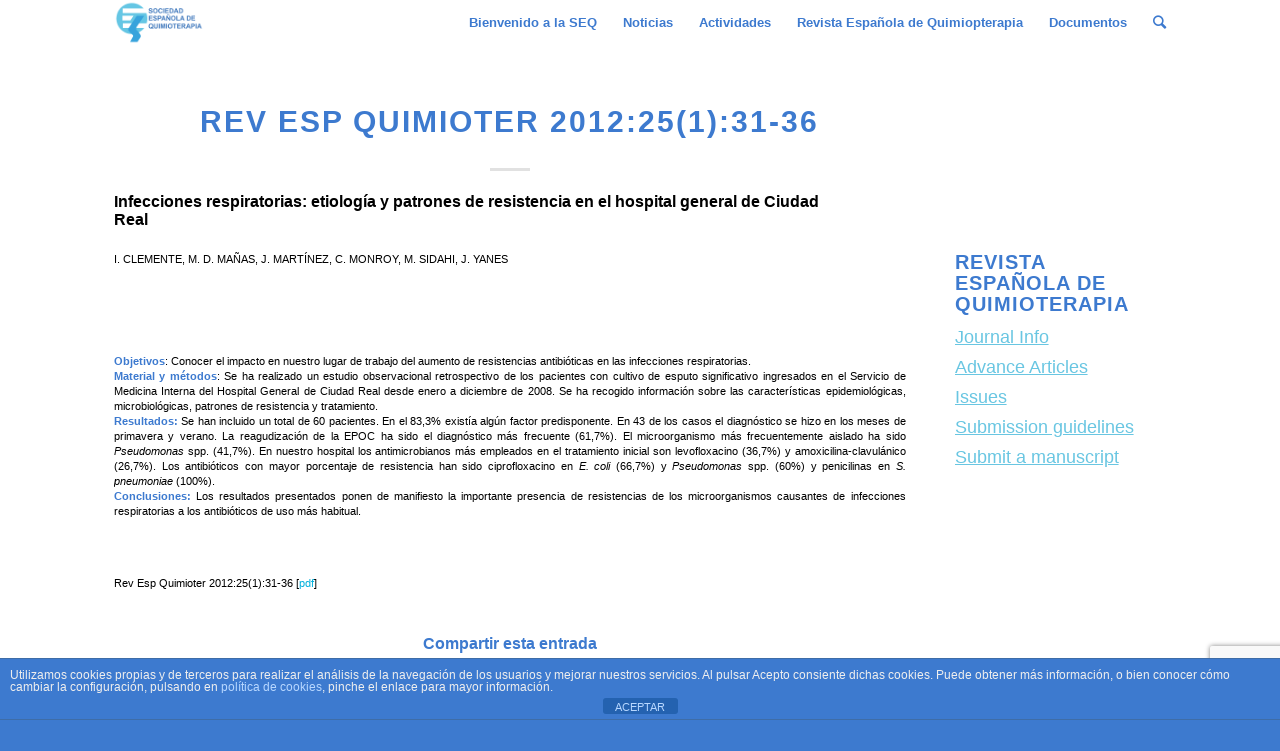

--- FILE ---
content_type: text/html; charset=utf-8
request_url: https://www.google.com/recaptcha/api2/anchor?ar=1&k=6LfvgVMaAAAAAD5ZF8bXFdLkLFU4HUvEwO_Q2xWX&co=aHR0cHM6Ly9zZXEuZXM6NDQz&hl=en&v=PoyoqOPhxBO7pBk68S4YbpHZ&size=invisible&anchor-ms=20000&execute-ms=30000&cb=lhn8d6meyp4r
body_size: 48604
content:
<!DOCTYPE HTML><html dir="ltr" lang="en"><head><meta http-equiv="Content-Type" content="text/html; charset=UTF-8">
<meta http-equiv="X-UA-Compatible" content="IE=edge">
<title>reCAPTCHA</title>
<style type="text/css">
/* cyrillic-ext */
@font-face {
  font-family: 'Roboto';
  font-style: normal;
  font-weight: 400;
  font-stretch: 100%;
  src: url(//fonts.gstatic.com/s/roboto/v48/KFO7CnqEu92Fr1ME7kSn66aGLdTylUAMa3GUBHMdazTgWw.woff2) format('woff2');
  unicode-range: U+0460-052F, U+1C80-1C8A, U+20B4, U+2DE0-2DFF, U+A640-A69F, U+FE2E-FE2F;
}
/* cyrillic */
@font-face {
  font-family: 'Roboto';
  font-style: normal;
  font-weight: 400;
  font-stretch: 100%;
  src: url(//fonts.gstatic.com/s/roboto/v48/KFO7CnqEu92Fr1ME7kSn66aGLdTylUAMa3iUBHMdazTgWw.woff2) format('woff2');
  unicode-range: U+0301, U+0400-045F, U+0490-0491, U+04B0-04B1, U+2116;
}
/* greek-ext */
@font-face {
  font-family: 'Roboto';
  font-style: normal;
  font-weight: 400;
  font-stretch: 100%;
  src: url(//fonts.gstatic.com/s/roboto/v48/KFO7CnqEu92Fr1ME7kSn66aGLdTylUAMa3CUBHMdazTgWw.woff2) format('woff2');
  unicode-range: U+1F00-1FFF;
}
/* greek */
@font-face {
  font-family: 'Roboto';
  font-style: normal;
  font-weight: 400;
  font-stretch: 100%;
  src: url(//fonts.gstatic.com/s/roboto/v48/KFO7CnqEu92Fr1ME7kSn66aGLdTylUAMa3-UBHMdazTgWw.woff2) format('woff2');
  unicode-range: U+0370-0377, U+037A-037F, U+0384-038A, U+038C, U+038E-03A1, U+03A3-03FF;
}
/* math */
@font-face {
  font-family: 'Roboto';
  font-style: normal;
  font-weight: 400;
  font-stretch: 100%;
  src: url(//fonts.gstatic.com/s/roboto/v48/KFO7CnqEu92Fr1ME7kSn66aGLdTylUAMawCUBHMdazTgWw.woff2) format('woff2');
  unicode-range: U+0302-0303, U+0305, U+0307-0308, U+0310, U+0312, U+0315, U+031A, U+0326-0327, U+032C, U+032F-0330, U+0332-0333, U+0338, U+033A, U+0346, U+034D, U+0391-03A1, U+03A3-03A9, U+03B1-03C9, U+03D1, U+03D5-03D6, U+03F0-03F1, U+03F4-03F5, U+2016-2017, U+2034-2038, U+203C, U+2040, U+2043, U+2047, U+2050, U+2057, U+205F, U+2070-2071, U+2074-208E, U+2090-209C, U+20D0-20DC, U+20E1, U+20E5-20EF, U+2100-2112, U+2114-2115, U+2117-2121, U+2123-214F, U+2190, U+2192, U+2194-21AE, U+21B0-21E5, U+21F1-21F2, U+21F4-2211, U+2213-2214, U+2216-22FF, U+2308-230B, U+2310, U+2319, U+231C-2321, U+2336-237A, U+237C, U+2395, U+239B-23B7, U+23D0, U+23DC-23E1, U+2474-2475, U+25AF, U+25B3, U+25B7, U+25BD, U+25C1, U+25CA, U+25CC, U+25FB, U+266D-266F, U+27C0-27FF, U+2900-2AFF, U+2B0E-2B11, U+2B30-2B4C, U+2BFE, U+3030, U+FF5B, U+FF5D, U+1D400-1D7FF, U+1EE00-1EEFF;
}
/* symbols */
@font-face {
  font-family: 'Roboto';
  font-style: normal;
  font-weight: 400;
  font-stretch: 100%;
  src: url(//fonts.gstatic.com/s/roboto/v48/KFO7CnqEu92Fr1ME7kSn66aGLdTylUAMaxKUBHMdazTgWw.woff2) format('woff2');
  unicode-range: U+0001-000C, U+000E-001F, U+007F-009F, U+20DD-20E0, U+20E2-20E4, U+2150-218F, U+2190, U+2192, U+2194-2199, U+21AF, U+21E6-21F0, U+21F3, U+2218-2219, U+2299, U+22C4-22C6, U+2300-243F, U+2440-244A, U+2460-24FF, U+25A0-27BF, U+2800-28FF, U+2921-2922, U+2981, U+29BF, U+29EB, U+2B00-2BFF, U+4DC0-4DFF, U+FFF9-FFFB, U+10140-1018E, U+10190-1019C, U+101A0, U+101D0-101FD, U+102E0-102FB, U+10E60-10E7E, U+1D2C0-1D2D3, U+1D2E0-1D37F, U+1F000-1F0FF, U+1F100-1F1AD, U+1F1E6-1F1FF, U+1F30D-1F30F, U+1F315, U+1F31C, U+1F31E, U+1F320-1F32C, U+1F336, U+1F378, U+1F37D, U+1F382, U+1F393-1F39F, U+1F3A7-1F3A8, U+1F3AC-1F3AF, U+1F3C2, U+1F3C4-1F3C6, U+1F3CA-1F3CE, U+1F3D4-1F3E0, U+1F3ED, U+1F3F1-1F3F3, U+1F3F5-1F3F7, U+1F408, U+1F415, U+1F41F, U+1F426, U+1F43F, U+1F441-1F442, U+1F444, U+1F446-1F449, U+1F44C-1F44E, U+1F453, U+1F46A, U+1F47D, U+1F4A3, U+1F4B0, U+1F4B3, U+1F4B9, U+1F4BB, U+1F4BF, U+1F4C8-1F4CB, U+1F4D6, U+1F4DA, U+1F4DF, U+1F4E3-1F4E6, U+1F4EA-1F4ED, U+1F4F7, U+1F4F9-1F4FB, U+1F4FD-1F4FE, U+1F503, U+1F507-1F50B, U+1F50D, U+1F512-1F513, U+1F53E-1F54A, U+1F54F-1F5FA, U+1F610, U+1F650-1F67F, U+1F687, U+1F68D, U+1F691, U+1F694, U+1F698, U+1F6AD, U+1F6B2, U+1F6B9-1F6BA, U+1F6BC, U+1F6C6-1F6CF, U+1F6D3-1F6D7, U+1F6E0-1F6EA, U+1F6F0-1F6F3, U+1F6F7-1F6FC, U+1F700-1F7FF, U+1F800-1F80B, U+1F810-1F847, U+1F850-1F859, U+1F860-1F887, U+1F890-1F8AD, U+1F8B0-1F8BB, U+1F8C0-1F8C1, U+1F900-1F90B, U+1F93B, U+1F946, U+1F984, U+1F996, U+1F9E9, U+1FA00-1FA6F, U+1FA70-1FA7C, U+1FA80-1FA89, U+1FA8F-1FAC6, U+1FACE-1FADC, U+1FADF-1FAE9, U+1FAF0-1FAF8, U+1FB00-1FBFF;
}
/* vietnamese */
@font-face {
  font-family: 'Roboto';
  font-style: normal;
  font-weight: 400;
  font-stretch: 100%;
  src: url(//fonts.gstatic.com/s/roboto/v48/KFO7CnqEu92Fr1ME7kSn66aGLdTylUAMa3OUBHMdazTgWw.woff2) format('woff2');
  unicode-range: U+0102-0103, U+0110-0111, U+0128-0129, U+0168-0169, U+01A0-01A1, U+01AF-01B0, U+0300-0301, U+0303-0304, U+0308-0309, U+0323, U+0329, U+1EA0-1EF9, U+20AB;
}
/* latin-ext */
@font-face {
  font-family: 'Roboto';
  font-style: normal;
  font-weight: 400;
  font-stretch: 100%;
  src: url(//fonts.gstatic.com/s/roboto/v48/KFO7CnqEu92Fr1ME7kSn66aGLdTylUAMa3KUBHMdazTgWw.woff2) format('woff2');
  unicode-range: U+0100-02BA, U+02BD-02C5, U+02C7-02CC, U+02CE-02D7, U+02DD-02FF, U+0304, U+0308, U+0329, U+1D00-1DBF, U+1E00-1E9F, U+1EF2-1EFF, U+2020, U+20A0-20AB, U+20AD-20C0, U+2113, U+2C60-2C7F, U+A720-A7FF;
}
/* latin */
@font-face {
  font-family: 'Roboto';
  font-style: normal;
  font-weight: 400;
  font-stretch: 100%;
  src: url(//fonts.gstatic.com/s/roboto/v48/KFO7CnqEu92Fr1ME7kSn66aGLdTylUAMa3yUBHMdazQ.woff2) format('woff2');
  unicode-range: U+0000-00FF, U+0131, U+0152-0153, U+02BB-02BC, U+02C6, U+02DA, U+02DC, U+0304, U+0308, U+0329, U+2000-206F, U+20AC, U+2122, U+2191, U+2193, U+2212, U+2215, U+FEFF, U+FFFD;
}
/* cyrillic-ext */
@font-face {
  font-family: 'Roboto';
  font-style: normal;
  font-weight: 500;
  font-stretch: 100%;
  src: url(//fonts.gstatic.com/s/roboto/v48/KFO7CnqEu92Fr1ME7kSn66aGLdTylUAMa3GUBHMdazTgWw.woff2) format('woff2');
  unicode-range: U+0460-052F, U+1C80-1C8A, U+20B4, U+2DE0-2DFF, U+A640-A69F, U+FE2E-FE2F;
}
/* cyrillic */
@font-face {
  font-family: 'Roboto';
  font-style: normal;
  font-weight: 500;
  font-stretch: 100%;
  src: url(//fonts.gstatic.com/s/roboto/v48/KFO7CnqEu92Fr1ME7kSn66aGLdTylUAMa3iUBHMdazTgWw.woff2) format('woff2');
  unicode-range: U+0301, U+0400-045F, U+0490-0491, U+04B0-04B1, U+2116;
}
/* greek-ext */
@font-face {
  font-family: 'Roboto';
  font-style: normal;
  font-weight: 500;
  font-stretch: 100%;
  src: url(//fonts.gstatic.com/s/roboto/v48/KFO7CnqEu92Fr1ME7kSn66aGLdTylUAMa3CUBHMdazTgWw.woff2) format('woff2');
  unicode-range: U+1F00-1FFF;
}
/* greek */
@font-face {
  font-family: 'Roboto';
  font-style: normal;
  font-weight: 500;
  font-stretch: 100%;
  src: url(//fonts.gstatic.com/s/roboto/v48/KFO7CnqEu92Fr1ME7kSn66aGLdTylUAMa3-UBHMdazTgWw.woff2) format('woff2');
  unicode-range: U+0370-0377, U+037A-037F, U+0384-038A, U+038C, U+038E-03A1, U+03A3-03FF;
}
/* math */
@font-face {
  font-family: 'Roboto';
  font-style: normal;
  font-weight: 500;
  font-stretch: 100%;
  src: url(//fonts.gstatic.com/s/roboto/v48/KFO7CnqEu92Fr1ME7kSn66aGLdTylUAMawCUBHMdazTgWw.woff2) format('woff2');
  unicode-range: U+0302-0303, U+0305, U+0307-0308, U+0310, U+0312, U+0315, U+031A, U+0326-0327, U+032C, U+032F-0330, U+0332-0333, U+0338, U+033A, U+0346, U+034D, U+0391-03A1, U+03A3-03A9, U+03B1-03C9, U+03D1, U+03D5-03D6, U+03F0-03F1, U+03F4-03F5, U+2016-2017, U+2034-2038, U+203C, U+2040, U+2043, U+2047, U+2050, U+2057, U+205F, U+2070-2071, U+2074-208E, U+2090-209C, U+20D0-20DC, U+20E1, U+20E5-20EF, U+2100-2112, U+2114-2115, U+2117-2121, U+2123-214F, U+2190, U+2192, U+2194-21AE, U+21B0-21E5, U+21F1-21F2, U+21F4-2211, U+2213-2214, U+2216-22FF, U+2308-230B, U+2310, U+2319, U+231C-2321, U+2336-237A, U+237C, U+2395, U+239B-23B7, U+23D0, U+23DC-23E1, U+2474-2475, U+25AF, U+25B3, U+25B7, U+25BD, U+25C1, U+25CA, U+25CC, U+25FB, U+266D-266F, U+27C0-27FF, U+2900-2AFF, U+2B0E-2B11, U+2B30-2B4C, U+2BFE, U+3030, U+FF5B, U+FF5D, U+1D400-1D7FF, U+1EE00-1EEFF;
}
/* symbols */
@font-face {
  font-family: 'Roboto';
  font-style: normal;
  font-weight: 500;
  font-stretch: 100%;
  src: url(//fonts.gstatic.com/s/roboto/v48/KFO7CnqEu92Fr1ME7kSn66aGLdTylUAMaxKUBHMdazTgWw.woff2) format('woff2');
  unicode-range: U+0001-000C, U+000E-001F, U+007F-009F, U+20DD-20E0, U+20E2-20E4, U+2150-218F, U+2190, U+2192, U+2194-2199, U+21AF, U+21E6-21F0, U+21F3, U+2218-2219, U+2299, U+22C4-22C6, U+2300-243F, U+2440-244A, U+2460-24FF, U+25A0-27BF, U+2800-28FF, U+2921-2922, U+2981, U+29BF, U+29EB, U+2B00-2BFF, U+4DC0-4DFF, U+FFF9-FFFB, U+10140-1018E, U+10190-1019C, U+101A0, U+101D0-101FD, U+102E0-102FB, U+10E60-10E7E, U+1D2C0-1D2D3, U+1D2E0-1D37F, U+1F000-1F0FF, U+1F100-1F1AD, U+1F1E6-1F1FF, U+1F30D-1F30F, U+1F315, U+1F31C, U+1F31E, U+1F320-1F32C, U+1F336, U+1F378, U+1F37D, U+1F382, U+1F393-1F39F, U+1F3A7-1F3A8, U+1F3AC-1F3AF, U+1F3C2, U+1F3C4-1F3C6, U+1F3CA-1F3CE, U+1F3D4-1F3E0, U+1F3ED, U+1F3F1-1F3F3, U+1F3F5-1F3F7, U+1F408, U+1F415, U+1F41F, U+1F426, U+1F43F, U+1F441-1F442, U+1F444, U+1F446-1F449, U+1F44C-1F44E, U+1F453, U+1F46A, U+1F47D, U+1F4A3, U+1F4B0, U+1F4B3, U+1F4B9, U+1F4BB, U+1F4BF, U+1F4C8-1F4CB, U+1F4D6, U+1F4DA, U+1F4DF, U+1F4E3-1F4E6, U+1F4EA-1F4ED, U+1F4F7, U+1F4F9-1F4FB, U+1F4FD-1F4FE, U+1F503, U+1F507-1F50B, U+1F50D, U+1F512-1F513, U+1F53E-1F54A, U+1F54F-1F5FA, U+1F610, U+1F650-1F67F, U+1F687, U+1F68D, U+1F691, U+1F694, U+1F698, U+1F6AD, U+1F6B2, U+1F6B9-1F6BA, U+1F6BC, U+1F6C6-1F6CF, U+1F6D3-1F6D7, U+1F6E0-1F6EA, U+1F6F0-1F6F3, U+1F6F7-1F6FC, U+1F700-1F7FF, U+1F800-1F80B, U+1F810-1F847, U+1F850-1F859, U+1F860-1F887, U+1F890-1F8AD, U+1F8B0-1F8BB, U+1F8C0-1F8C1, U+1F900-1F90B, U+1F93B, U+1F946, U+1F984, U+1F996, U+1F9E9, U+1FA00-1FA6F, U+1FA70-1FA7C, U+1FA80-1FA89, U+1FA8F-1FAC6, U+1FACE-1FADC, U+1FADF-1FAE9, U+1FAF0-1FAF8, U+1FB00-1FBFF;
}
/* vietnamese */
@font-face {
  font-family: 'Roboto';
  font-style: normal;
  font-weight: 500;
  font-stretch: 100%;
  src: url(//fonts.gstatic.com/s/roboto/v48/KFO7CnqEu92Fr1ME7kSn66aGLdTylUAMa3OUBHMdazTgWw.woff2) format('woff2');
  unicode-range: U+0102-0103, U+0110-0111, U+0128-0129, U+0168-0169, U+01A0-01A1, U+01AF-01B0, U+0300-0301, U+0303-0304, U+0308-0309, U+0323, U+0329, U+1EA0-1EF9, U+20AB;
}
/* latin-ext */
@font-face {
  font-family: 'Roboto';
  font-style: normal;
  font-weight: 500;
  font-stretch: 100%;
  src: url(//fonts.gstatic.com/s/roboto/v48/KFO7CnqEu92Fr1ME7kSn66aGLdTylUAMa3KUBHMdazTgWw.woff2) format('woff2');
  unicode-range: U+0100-02BA, U+02BD-02C5, U+02C7-02CC, U+02CE-02D7, U+02DD-02FF, U+0304, U+0308, U+0329, U+1D00-1DBF, U+1E00-1E9F, U+1EF2-1EFF, U+2020, U+20A0-20AB, U+20AD-20C0, U+2113, U+2C60-2C7F, U+A720-A7FF;
}
/* latin */
@font-face {
  font-family: 'Roboto';
  font-style: normal;
  font-weight: 500;
  font-stretch: 100%;
  src: url(//fonts.gstatic.com/s/roboto/v48/KFO7CnqEu92Fr1ME7kSn66aGLdTylUAMa3yUBHMdazQ.woff2) format('woff2');
  unicode-range: U+0000-00FF, U+0131, U+0152-0153, U+02BB-02BC, U+02C6, U+02DA, U+02DC, U+0304, U+0308, U+0329, U+2000-206F, U+20AC, U+2122, U+2191, U+2193, U+2212, U+2215, U+FEFF, U+FFFD;
}
/* cyrillic-ext */
@font-face {
  font-family: 'Roboto';
  font-style: normal;
  font-weight: 900;
  font-stretch: 100%;
  src: url(//fonts.gstatic.com/s/roboto/v48/KFO7CnqEu92Fr1ME7kSn66aGLdTylUAMa3GUBHMdazTgWw.woff2) format('woff2');
  unicode-range: U+0460-052F, U+1C80-1C8A, U+20B4, U+2DE0-2DFF, U+A640-A69F, U+FE2E-FE2F;
}
/* cyrillic */
@font-face {
  font-family: 'Roboto';
  font-style: normal;
  font-weight: 900;
  font-stretch: 100%;
  src: url(//fonts.gstatic.com/s/roboto/v48/KFO7CnqEu92Fr1ME7kSn66aGLdTylUAMa3iUBHMdazTgWw.woff2) format('woff2');
  unicode-range: U+0301, U+0400-045F, U+0490-0491, U+04B0-04B1, U+2116;
}
/* greek-ext */
@font-face {
  font-family: 'Roboto';
  font-style: normal;
  font-weight: 900;
  font-stretch: 100%;
  src: url(//fonts.gstatic.com/s/roboto/v48/KFO7CnqEu92Fr1ME7kSn66aGLdTylUAMa3CUBHMdazTgWw.woff2) format('woff2');
  unicode-range: U+1F00-1FFF;
}
/* greek */
@font-face {
  font-family: 'Roboto';
  font-style: normal;
  font-weight: 900;
  font-stretch: 100%;
  src: url(//fonts.gstatic.com/s/roboto/v48/KFO7CnqEu92Fr1ME7kSn66aGLdTylUAMa3-UBHMdazTgWw.woff2) format('woff2');
  unicode-range: U+0370-0377, U+037A-037F, U+0384-038A, U+038C, U+038E-03A1, U+03A3-03FF;
}
/* math */
@font-face {
  font-family: 'Roboto';
  font-style: normal;
  font-weight: 900;
  font-stretch: 100%;
  src: url(//fonts.gstatic.com/s/roboto/v48/KFO7CnqEu92Fr1ME7kSn66aGLdTylUAMawCUBHMdazTgWw.woff2) format('woff2');
  unicode-range: U+0302-0303, U+0305, U+0307-0308, U+0310, U+0312, U+0315, U+031A, U+0326-0327, U+032C, U+032F-0330, U+0332-0333, U+0338, U+033A, U+0346, U+034D, U+0391-03A1, U+03A3-03A9, U+03B1-03C9, U+03D1, U+03D5-03D6, U+03F0-03F1, U+03F4-03F5, U+2016-2017, U+2034-2038, U+203C, U+2040, U+2043, U+2047, U+2050, U+2057, U+205F, U+2070-2071, U+2074-208E, U+2090-209C, U+20D0-20DC, U+20E1, U+20E5-20EF, U+2100-2112, U+2114-2115, U+2117-2121, U+2123-214F, U+2190, U+2192, U+2194-21AE, U+21B0-21E5, U+21F1-21F2, U+21F4-2211, U+2213-2214, U+2216-22FF, U+2308-230B, U+2310, U+2319, U+231C-2321, U+2336-237A, U+237C, U+2395, U+239B-23B7, U+23D0, U+23DC-23E1, U+2474-2475, U+25AF, U+25B3, U+25B7, U+25BD, U+25C1, U+25CA, U+25CC, U+25FB, U+266D-266F, U+27C0-27FF, U+2900-2AFF, U+2B0E-2B11, U+2B30-2B4C, U+2BFE, U+3030, U+FF5B, U+FF5D, U+1D400-1D7FF, U+1EE00-1EEFF;
}
/* symbols */
@font-face {
  font-family: 'Roboto';
  font-style: normal;
  font-weight: 900;
  font-stretch: 100%;
  src: url(//fonts.gstatic.com/s/roboto/v48/KFO7CnqEu92Fr1ME7kSn66aGLdTylUAMaxKUBHMdazTgWw.woff2) format('woff2');
  unicode-range: U+0001-000C, U+000E-001F, U+007F-009F, U+20DD-20E0, U+20E2-20E4, U+2150-218F, U+2190, U+2192, U+2194-2199, U+21AF, U+21E6-21F0, U+21F3, U+2218-2219, U+2299, U+22C4-22C6, U+2300-243F, U+2440-244A, U+2460-24FF, U+25A0-27BF, U+2800-28FF, U+2921-2922, U+2981, U+29BF, U+29EB, U+2B00-2BFF, U+4DC0-4DFF, U+FFF9-FFFB, U+10140-1018E, U+10190-1019C, U+101A0, U+101D0-101FD, U+102E0-102FB, U+10E60-10E7E, U+1D2C0-1D2D3, U+1D2E0-1D37F, U+1F000-1F0FF, U+1F100-1F1AD, U+1F1E6-1F1FF, U+1F30D-1F30F, U+1F315, U+1F31C, U+1F31E, U+1F320-1F32C, U+1F336, U+1F378, U+1F37D, U+1F382, U+1F393-1F39F, U+1F3A7-1F3A8, U+1F3AC-1F3AF, U+1F3C2, U+1F3C4-1F3C6, U+1F3CA-1F3CE, U+1F3D4-1F3E0, U+1F3ED, U+1F3F1-1F3F3, U+1F3F5-1F3F7, U+1F408, U+1F415, U+1F41F, U+1F426, U+1F43F, U+1F441-1F442, U+1F444, U+1F446-1F449, U+1F44C-1F44E, U+1F453, U+1F46A, U+1F47D, U+1F4A3, U+1F4B0, U+1F4B3, U+1F4B9, U+1F4BB, U+1F4BF, U+1F4C8-1F4CB, U+1F4D6, U+1F4DA, U+1F4DF, U+1F4E3-1F4E6, U+1F4EA-1F4ED, U+1F4F7, U+1F4F9-1F4FB, U+1F4FD-1F4FE, U+1F503, U+1F507-1F50B, U+1F50D, U+1F512-1F513, U+1F53E-1F54A, U+1F54F-1F5FA, U+1F610, U+1F650-1F67F, U+1F687, U+1F68D, U+1F691, U+1F694, U+1F698, U+1F6AD, U+1F6B2, U+1F6B9-1F6BA, U+1F6BC, U+1F6C6-1F6CF, U+1F6D3-1F6D7, U+1F6E0-1F6EA, U+1F6F0-1F6F3, U+1F6F7-1F6FC, U+1F700-1F7FF, U+1F800-1F80B, U+1F810-1F847, U+1F850-1F859, U+1F860-1F887, U+1F890-1F8AD, U+1F8B0-1F8BB, U+1F8C0-1F8C1, U+1F900-1F90B, U+1F93B, U+1F946, U+1F984, U+1F996, U+1F9E9, U+1FA00-1FA6F, U+1FA70-1FA7C, U+1FA80-1FA89, U+1FA8F-1FAC6, U+1FACE-1FADC, U+1FADF-1FAE9, U+1FAF0-1FAF8, U+1FB00-1FBFF;
}
/* vietnamese */
@font-face {
  font-family: 'Roboto';
  font-style: normal;
  font-weight: 900;
  font-stretch: 100%;
  src: url(//fonts.gstatic.com/s/roboto/v48/KFO7CnqEu92Fr1ME7kSn66aGLdTylUAMa3OUBHMdazTgWw.woff2) format('woff2');
  unicode-range: U+0102-0103, U+0110-0111, U+0128-0129, U+0168-0169, U+01A0-01A1, U+01AF-01B0, U+0300-0301, U+0303-0304, U+0308-0309, U+0323, U+0329, U+1EA0-1EF9, U+20AB;
}
/* latin-ext */
@font-face {
  font-family: 'Roboto';
  font-style: normal;
  font-weight: 900;
  font-stretch: 100%;
  src: url(//fonts.gstatic.com/s/roboto/v48/KFO7CnqEu92Fr1ME7kSn66aGLdTylUAMa3KUBHMdazTgWw.woff2) format('woff2');
  unicode-range: U+0100-02BA, U+02BD-02C5, U+02C7-02CC, U+02CE-02D7, U+02DD-02FF, U+0304, U+0308, U+0329, U+1D00-1DBF, U+1E00-1E9F, U+1EF2-1EFF, U+2020, U+20A0-20AB, U+20AD-20C0, U+2113, U+2C60-2C7F, U+A720-A7FF;
}
/* latin */
@font-face {
  font-family: 'Roboto';
  font-style: normal;
  font-weight: 900;
  font-stretch: 100%;
  src: url(//fonts.gstatic.com/s/roboto/v48/KFO7CnqEu92Fr1ME7kSn66aGLdTylUAMa3yUBHMdazQ.woff2) format('woff2');
  unicode-range: U+0000-00FF, U+0131, U+0152-0153, U+02BB-02BC, U+02C6, U+02DA, U+02DC, U+0304, U+0308, U+0329, U+2000-206F, U+20AC, U+2122, U+2191, U+2193, U+2212, U+2215, U+FEFF, U+FFFD;
}

</style>
<link rel="stylesheet" type="text/css" href="https://www.gstatic.com/recaptcha/releases/PoyoqOPhxBO7pBk68S4YbpHZ/styles__ltr.css">
<script nonce="2AURIRxdOwZtI9KWOjO-tQ" type="text/javascript">window['__recaptcha_api'] = 'https://www.google.com/recaptcha/api2/';</script>
<script type="text/javascript" src="https://www.gstatic.com/recaptcha/releases/PoyoqOPhxBO7pBk68S4YbpHZ/recaptcha__en.js" nonce="2AURIRxdOwZtI9KWOjO-tQ">
      
    </script></head>
<body><div id="rc-anchor-alert" class="rc-anchor-alert"></div>
<input type="hidden" id="recaptcha-token" value="[base64]">
<script type="text/javascript" nonce="2AURIRxdOwZtI9KWOjO-tQ">
      recaptcha.anchor.Main.init("[\x22ainput\x22,[\x22bgdata\x22,\x22\x22,\[base64]/[base64]/[base64]/bmV3IHJbeF0oY1swXSk6RT09Mj9uZXcgclt4XShjWzBdLGNbMV0pOkU9PTM/bmV3IHJbeF0oY1swXSxjWzFdLGNbMl0pOkU9PTQ/[base64]/[base64]/[base64]/[base64]/[base64]/[base64]/[base64]/[base64]\x22,\[base64]\\u003d\x22,\[base64]/DhTzCgsOHw6Mlw4Fjw5l1YnpwGMKlLjDCksK5Z8O9N11deDXDjnV/wq3DkVNhBsKVw5BbwoRTw40+wp1ad3ZiHcO1esO3w5hwwpl9w6rDpcKCAMKNwodlEAgAasKBwr1zNzYmZBMDwozDicO1AcKsNcO3ECzChy7CkcOeDcKwDV1xw4/DtsOuS8OywootPcKSI3DCuMOxw7fClWnChyZFw6/ChsOqw68qWkN2PcKwGQnCnCbCikURwqvDncO3w5jDhjzDpyBuHAVHTcKfwqstI8OBw71RwqZpKcKPwprDssOvw5o4w4/CgQpwCAvCpcOYw4JBXcKHw7rDhMKDw4rCmAo/[base64]/UgrDvXPClMO5w6HDmMKhX8KtwpsbwpXCo8KbwoRSNcO8wrPCrMKJFcKNUQPDnsO7ER/Dl2hxL8KDwr/CscOcR8Kqe8KCwp7Co1HDvxrDjyDCuQ7CrMOJLDoEw7Fyw6HDksKGO3/Dl1XCjSsIw53CqsKeCsKjwoMUw4dXwpLClcOyfcOwBnjCqMKEw57DpBHCuWLDhsKsw41gPsOoVV08SsKqO8KKNMKrPUQaAsK4wrgvS1PCosK8bsObw7kEwrc/R1F7w6ptwqzDucKGbMKFwroew5nDrMKnwoXDuG4IXsKCwo3DuX3DqcOJw4Mhw5tqwoTDl8OWw4TCpQBSw5hXwq17w7zCjjfDs14ZY1VVK8K5wpUTHsOuw5fDqk/DhMOow5d5RMOIWU/CicKqUR5sZQ8Awo5Wwr4aTmzDrcOMShPDisK8BXAdwrlRJsO1w6LCpgjCpA/[base64]/Cpw4Owq/[base64]/IsOew5lvw5wawpbCt8OKbTFhw5bDmxnDtsKSLSJ8w5XDrSXDlsOQw6HDvn7Cq0U1Kk3CmTEYVcOswpLDkjTCtMOiPADDqS1VdBdYDcKuHVPClMO5w41uwrwswrtiW8K8w6bDssOIwq/CqUTCmnViB8O+MMKQIyDCk8OFVSEqasOrYG1XLQnDicOXw63DrHfDjcKAw4kKw51HwqUhwoYeSVjCnsKBFsKbCMOiD8KuX8O7wpAuw5ZEfj0fb0c4w5zDrh/DjWRtwprCrsO4TgIPPS7Dk8K/BANYLMKgah3CgcKFBSYFwrgtwp3CmMODCGXDlCvCi8K+w7PCmsKLFTzCrXPDh0vCtsO3PlzDvCYrCz7CjRgTw6HDt8OtcDPDqxA3w7XCt8Kqw5XCi8KDXnRmaCk9I8K5wpFWFcOWM0ZRw7IBw4TCow/DssO/w58/[base64]/DnD/[base64]/DmCvCoxvDoQLDgiLCgRXDncOpOsKtKkbDuMOmWEgBOCBZPhPChWI9ZzBNZcKsw47DpMOnSsOlTsOuacKlVzg1f1k/w6TCvcO0IG5Pw77DnQbChMOOw53DlkDCnmQ1w6lcwqgLKcKtwpLDgVd0wozCmkjDgcKzKMOpwqkRNMK8CSBdLcO9w5dIwpnCmiHDgMOrwoDDh8Kzw7pAw5/DgQ/DmMKCG8KTw6bCnMOQwpTCjGzDvFxgQGrCtCUxw4kWw77ChgrDnsK5w5zDvToZBsK8w5TDksKzOcO5wqMpw57DtcOSw4DDu8OZwqnDq8OtOgIATRcpw4pFFMOOBcKWYypSAAZPwpjDtcO1wqBbwprDtTdJwrEfwrnCmAfClgpawqPDrCLCo8KafgJcZxrCmcK/XMO9wqgdWMO/wqvCsxXCicKnHcOlJCPDqi8lwpfCtgPCiDsiQcKNwrfDvwvCvsOoAcKmc24+fcOWw6YPLnXCmALCjTBhHMOqDsOkwovDgjPDt8ONYBHDtCTCpGY8PcKvw5nCmSDCpRPClljDv2HDlG7CmTFAKgvCicKGOcOXwojDhcO7bwtAwqDDvsOgw7cqbglLK8Kbwp1/[base64]/OCbCiVJ7YcO1ejwTIcKTw6LCr11LRMOndsKFVcOuFhjCtFPDkcOJw5/Ct8Kswp/CoMOnEsKLw70mFcK3wq04w6LDmHgMwrBYwq/[base64]/[base64]/CmEPDmg48wqHCnMOHwog3D8Kkw4FLcsObwptfK8K7wo/DssK0T8O0AsKlw7TCgljDqsK8w78va8OzLsKrOMOsw7bCpMOfMcOXai7DjiM6wrpxw6DDpcOdHcOHAcOFEsOICFcsWg/CqzrChcKYQxoZw7YJw7vDqlEtHzbCmCNaQMOeF8ODw5/[base64]/DiknCp0Ucwq7DisO3cMK7w7HDnGrDk8KTwrzCs8KvIMOywrPDsBRXw7FjLsKjw6zDmHlrelLDhh5Fw4fCgcK8IsO1w7nDtcKrPMOgw5FaVMOeTsK7DsK0FWQxwpd+wpJ/wopVw4XDqWtQw6p2QXrCn2M9wprCh8OrFwQ/f1RfYhTClsOQwrLDjDBZw40AMEkuDHwhwrgvbAEwP2ZWOnfCl21Yw7vDo3PDusOqw73CikRJGHIpwojDhFvCpMOQw6lNw6REw7rDlsOUwqAgSRnCuMK4wpB5wqNowqTCuMK5w4fDimR/dTBVw7FbD1Mgai3CocKawqt0D0MWeBghwrnCunbDhVrDhj7CninDgMKNYBFSw5PDrwJBw4zCmsOHFj7DqMOJcsKCwqxCbMKJw4dqHTXDqFXDs3LDjUpFw6x4w7gjRsKOw6Yfw417BzNjw4DCixnDgn8xw4JrVBPClcOVSgkYw6JzDcKJV8OswovCqsKbfVg/woA1wqc2KcO6w40se8K4w4hOZsKtwpdEa8OmwqU8I8KOCcOXPMKLPsO/[base64]/[base64]/[base64]/[base64]/Ci8ONwqLDqXVgwqpubXrDlMK3w5XCsMKDKg4HIzkPwrchQsKSwoNeBMOlwrXDqMOfw6bDhsKywodkw77DpcO1wrpswrZFwr/CjQ1QSMKveHxKwrjCvcKUwp5RwplTw6LDhWMrR8KYS8O+DRt9PV9ReWojXlbCpzPCo1fCg8KOwp5ywqzDqMOlAzEVanhVwrlKf8O4w7LCrsKnw6UsRcOXw4VqfMKXwoAMLsKgYUjDnMO2aBTCjMOrah8kDMO1w6VrbB5iL3jCtMOpTlMoIz3Ch0Qxw5zCtilewqzCgT/DtyZCw6DCn8O4eQDCpMOpa8Khw7FyfcODwpR4w4sewprCiMOBwowrZxHCgcKZNSg5wrPClVRPI8OyTR7CnmhlP3rDicKbd3jCmcOYw5x3woDCpMKeCMOjdi3DssOlDlV1HHMef8OKEFsvw719GcO4w7/Ch1pEDnbDojnCiE1WXsKqwqV3cWE/[base64]/DtcKZwqoXw4tkw6o/wp3Dg8KZY8OGTsOVwqB+wobCnFjCkMKCNX57X8OEEsK9UHIOVXnCp8OhXcKjw5csOcKDw7lrwppWwpFoZcKSwr/Cl8O5wrAVO8KKYcOrSz/Dq8KYwqDDnsK3wpTCpHhjB8Kmwr3CrFYkw43DosKRCsOgw6LCgcKRSHEUw7vCgSRSw7zCgMKrJ0oWX8OdaRrDvMOSwrXDjhxyHsK/I17DhcKRXQYKQMOVI0tLw6zDo0sew5xhCGzDjsKowoLCpMOcw4DDm8K8csO/w6PCncK+YsObw7fDhsK6wpvDggUQIcOfwqbDh8Onw79+DyQPQsO7w6PDskdpw4hGwqPDhWlRw77DlX7ClMO4w6LCjsO/wo3CnMKJVsOlGMKCR8Osw7ZJwpdEw6Baw53CjMKZw6cBfcKOZUTCvTrCvjDDmMK7wpvCi1nCvcKHdRBsVAfCuT3DpsOqBcKeZ1/CvMKYL3wzQMOyfkXCjMKVLcOGwq9vTGY7w5nDpcKuw6zCpwltwo/DgsK6aMKmJcOdTwrDgWxnRTvDgHbCnSjDmzVJwrNqJMOFw51xJ8O1QMKtLsOVwrxtBj3DpsKZw4AIJcOQwodkwrXChRVvw7vDsDRYU1Z1LirCh8KYw4Fdwq/CtcOgw7RSwprCsXAdwoQrdsOyPMODRcKvw43CmcKaN0fCkEcYw4EUwqwuw4UVw6VeJsOKwobCoxIXO8K2KWHDscKODTnDnRthdWDDjCjDh2zCrsKBw4ZAwolYFAnCrWYPwprCocOCw4FsQ8KyJzLDtD7Dp8OVw5EQNsOlw7t3fsOMwo7CvcO+w6/[base64]/CpMKzwpM8w5HCm3/[base64]/wrvDpcKdKHtFwpd/w5jCksO9wpE6UMKoUcK6wplFwo1CBcKJw7HCisKpw7thVcKsHCXCujbDi8KhWlXCogtLHcOmwqACw5HCtMOXNDDCv30lIMOVDcK7CR4Bw78sPsOROMOMbMKKwopbwp1bbcO/w7EBACh6wpJ7VsO0wp1ow79Lw4LCl1plR8ORwqs4w6Apw6/[base64]/[base64]/Cv8O2w61PwqPDvMOsOxxiZMOfwrDDt8K2OMOTw6xkw5oxwoNDMMOKw5LCgcOVw4LCqsOvwqc3LcOsMUXChytuwrkZw6RNNcK2KSUlAwTCrsK0VgBbQGJwwrcFwr7CjRHCp0ZTwoQFNcOxZMOkwpZBV8O/KWkAw5nCnsKGXsOAwovDrEhhG8KUw4zChMOjXzLDi8OFUMOFw4TDo8K3OsODYsOcwofCjnQBw5MGwrTDoGZeccKfUg1Tw7LCrDXCuMOIfcOwXMOvw43ClsOkS8K1woDCmMOowpIQTkwSw5zDjsK1w7AXVsOXcsKRwrtyVsKWwrl/w4rCt8KzfcO+w5LDjMKVF1jDplnDp8Kow4TCn8K3L3dWKMO+dMOOwoQHwpAVJUI4Chs2wpDCv0nCncKJUBbCjXfCpU92ZFnDuiI5H8KaRsOhQj7Ckk3Dm8O7wqN/wpUlPDbCgMK0w7IxClDCjCzDmClgIsO3wobChi57w5HCv8OiAlgPw6nCusOVYXPCnH8pw7xfdcKUfcKjw4rDlH/DjMKtw6DCi8KkwqBUXsO4wpfDsjVtw53CicO7XjHCkzoeMgDCrnnDmcODw41qAyTDqljDqcKHwrQowp/[base64]/[base64]/CmMOkRMO8WlJRUHDDocO0N3lcOGMHCsKzVXDDgcOsWcK+McOTwqfCp8OAdjfCv093w4LDgcO9wq3CvsOJSw3Dr1nDkcOYw4MAbwTCucOzw7rCmMKpO8KCw4F+InDCuWVIDBTCm8O0EQPDhW7DkxtBwppzWT/CtVUow4LDryc0wqbCsMOQw5vDjjrDhcKPw69qwp3DjsOcw7Y2wpFUwrrDvkvCgcKcPhY3XMKrTxZAS8KJwr3CmsOGwo7CtsK4w5DDmcKECjnCpMOcw5LDgsKrHFYjw4AlOThCJ8OnGMOCS8KBwoNPwr9HIBEow6/Dgkpxwq5xw67CuhA3w4jChcOFwqTDuwVhTTFZbQ7Cl8OQIg4ew5dGD8KUw4ADesKUH8KSw7HCpwTDpcO5w43Cky5Pwp/DqTvCmMKYXsKIw5jDlxNBw4Y+LMOWw68XIVfCihZ3S8Omw47CqcOzw5LCrF1FwqcmIyzDpAzCl3HDmcOWRzwzw7/[base64]/DgQfDsEslw5Nxw7tkwovCtxwAJQ5FwqFcw7PDtMKLNlAcbMKlw7B+H0ZhwoNHw4YQUF8XwpTChG7CtHs6ZcOVcx/DpMKmLHpnbVzCrcOQw7jCijQVDcOGw5jCjmJjT1LDjTDDp0k5wrlVJMK/w4fCpcKUWnwmw73DsBbCliYnwrN+w5bDqTsIMCdYwprCtsKqesKgD2TDkHLDlsO7wofDjF0YFcKYTy/CkQzCp8KuwoRGTRnCi8K1VQY+PQLDtsOqwqJTwpHDjsOdw6fDrsOowqvCqXDCgk8FXFwUw4zDuMO5E27CnMOawoszwrHDvMOpwrbCk8OUwq/CtcOIwrvChcKCS8OaacKJw4/Cml9jw6PCnhoxY8OgBw0nFcODw4FRwp9Nw4jDusOpPEd2wroaacORwqt9w7TCskzCnVfCg0IUwrHCrmpxw6BwO1bCslfDiMOMPsOcHmouZsOOesOLM2XDhDrCi8KtUDfDncOEwqTCowxNcMOQa8Oxw4w1YsOZw73Cik4UwpvCk8KdDgPDnU/Cv8KJwo/CjRvDiFd/TMOQawjDtVLCjMOKw4Uoa8KqbTsAGsK+wqnClXTDm8KHKsOUwq3DncKNwp5jfjLCtwbDlSICw753wpvDosKEw6HCkMKew5jCvwZaBsKSVFduQG7DuD4IwojDvnHCpmDCrcOGwoZUw5cYHsKQQcO+YcKPwq1HRRPDkcKsw65UQcObZB/CscKWwonDvcOpTwPCuD5dbcKpw7/ClX/CjmjCiB3CgMKHE8OGw7hlYsO8UBJeEsOyw7TDkcKkwq53EV3DmsOvwrfCk1zDlFnDrHI9fcOUFMOYw4rCmsOSwpDCsg/DnMKaasK7D0XDmMKdwotUHF/DnR7Do8KqQApew6x4w4tzwpBlw4DCusOMfsOFw7HDnsOsUTQZwqEmw7MxPcOOGipjw4h1wqLCmMOMYiRDMsOTwp/CgsOrworDkTMJBsOOC8KiUhk4C27DmV1Fw7jDjcKgw6TCicKUw7PChsKEw6Qlw43DtVAzw74qOThYdMKYw4vDlDrCuwfCth87w6/[base64]/DuyrCmsKeH8KEw6wiYsKpVsKAXcKJT2Z1dsO3DFErATHCsx7DlzBDFsOnw7rDlsOzw4UeC1DDs10mwozDuxPCgX1YwqHDgcK0DTvDmVXCvcO/KU/CinHCtsO2asORXcKow4zDpcKew4k4w7nCs8OYRCTCsxzChGbCjxM5w5vDm1YUQHQPXcOPZMKsw5TDvcKcQMOowrowEcOZwrDDtsKzw4/Du8KewpfCsRzCnizCm0d+NlXDsTbDniTCssO8McKCVmAHC17CtMOXD3PDhMKkw5nDscO7Hjwqw6DDqzfDrcK9w4BWw5QrEcKwOsK0XcKCPzHDuR7Cl8OcAW1jw4FMwqMpwrvDp145e1AcHcOowrNQZC7DncKRW8K4EcKWw5BBw4/CqCPCgmXCgCXDhcKuOMKIHERuGzNneMKfDMO1BMO8NzUyw47CtCzCucOWRcKNw4nCuMOjwq1DSsKnwojCoijCs8KswqTCvxBQwpZew63Cu8KHw5vCvFjDuAAOwo7CpcK7w7wMwq3Dvyw1w6DClG9eCcOuLcOww4Zgw6pYw73CssOSQj93w5pqw57CvUjDpVPDmG/DnG0gw50hc8KhXm3DrCEGP1IgX8KGwrLDiAlNw6PDhsOrw7TDqGZaJ3U1w7vDlGrDtHcYNC9vQMKXwoY5aMOEw4vDmxkmEcOXwpPCg8KRacOdLcOLwpsAT8OCGDAaTsOqwr/CpcK9wrNDw7kCQVbCnQnDosKSw4bDiMOmCzVqf0IvPE3DpBbChxnDqiZiw5rClkvCsAfCpMK4w6BBwqgiaDxaEMOKwqnDqxoAwpfCuR94wrDCm2cAw4Euw7Frw6gOwpDCj8OtGcO+wrR0aSFhw6DDjlbCpsKuUlpdwovChiI3BMOeJyQ/OihsGMOswpHCs8KlRsKAwr3DoxHDlgPCrnQuw5HCrAHDuhnDuMOISFY5wrDDrzHDvxnCm8O8YgkuVMKVw7ByCw3ClsKMw6DCh8KyU8OMwplkeCFjfizCnX/CrMOCIcOMQX7CsjFOasODw49aw45kw7nCp8OHwo/DmsOBEMOhfwvDm8OGwpPDoXt5wrIqYsKww75dfMONLXbDlm/CsjUlBsOmKnzDqcOtwq3Dvg7CpQHCrsKvWTBYwpXChjnDn1DCsWNWB8KifcOZY2vDgsKAwqHDhMKlYA3CgmANBsOIE8OAwoRjwqzCgsOdN8KOwrTCkC7Cj1/ClGsvZsKgUg0nw5TCg15lT8Okw6TCs1fDmxk/w6lZwpg7M2/CqWPDhE/DvTfDrgHDiTPClcKtwoQ5wrYDw73ChD4Zwrp7wrzCnEfCicKlw6bDhsODaMOSwplDBw5VwrPCkcODw7wSw5PCvMKJFCTDuSvDoknCnsOIVMODw4tYw7Vhwr83w60Kw5gzw5rDocK0N8OYw4/DhsKmZ8KzT8KNHcKzJ8OAwp/CplwXwr0wwqQHwonClifDql/ChVfDji3DhxPDmxUIYkkqwprCpBnDmMKLUjs2Hl7DnMKYQX7DrWTDp03CiMKvw6LCqcKKCH/ClwkKwothw51xwrM9wpFJRMOVUVRQBnTChsKqw7E9w7oxDcOFwoh5w7jDilfCqMKrUcKvwrnCgMK6P8KPwrjCnMOqfMO4ZsOVw5bDs8Onwrcyw54IwqvDgnY2wrDCkxXDssKJwoZQw5HCqsOnf1HCksOBOQzDv3XCicKSKBLDk8Kww7PCrgcUwqYsw4xEHMKtCxF/OzRew5k5wrjDqCkKY8OvIsKxW8O0wrTCusO2CCjCgMO2UcKYRMKtw7s3w4Rzwq/CiMOHwqxZwqrClMONwpY9wqnCsGzCpBpdwoAewoQEw4jDkDEHZ8KJw7DDnMOQbm4NaMKtw71Xw47Cp0hnwrHDmMOJw6XDh8KXwrvDuMKGEsO1wrFmwpMtwrgAw5bCoC8fw4fCoArDqW/DtgwTQcOewo5dw7ImI8Oiwo7DksK1UDHCog5qVybCrcOXEsKBwpzDiz7CjWcyVcO5w60nw5pELnshw7PCm8K1fcOyD8KCwpptwp/[base64]/CmsKFwprDo8Ojw7LDo8KxZRDDm0bCl8OTw4fCssKKY8K4w5LCqF8QH0ABUMOlLFVsAMKrH8O/Vhwrwo/Co8OldcKuXlhiwq3Dn08+wroSHcK0wrXCpn0Mw7glFMKPw4rCpsOfwo3CtcKoD8KKeQBSAwvDm8Oqw7g2wrZqCnMIw6fDplDDhsK0w43ChMOwwr/Ci8Oqwq4UVcKrQR7Cq2TDkcOYwopKRsK+Z2LCjzDDosOzw4jDlsKAAzrCh8OSCg7CulYnAcOWwovDjcKIw48CG0RKOlHCqcOfw5YCd8KgEnHDhMO4dx3Ck8Ktw59fScKEP8O2cMKaBsK/wqtBwqjCmAYfwoNvw7/[base64]/w4/CmXjCk8ORw5cqM8OjZ2oSKMKvw57CpcOPw6zCmRl0w795wo/[base64]/woXDmsKyXMKEwpgIw5ACMijCmMKQM0FkIDbDkFHClMOSwonCosO/w6fCm8OWRsKjwq/DgCrDiyHDv0whw7fDqcKrXsOmBMK2IR4YwqUuw7d5biHCnzVIw4vCuyXCtx1xwrDDrzfDi3tEw4LDjHVdw7I8w5bDgCrCsiYbwofCgmhLNHN/UWHDkTEJP8OIcUXCjcOORMOqwpxSD8KdwrTCi8O4w4jDggzCjFgYPyEqEC1/w6HDjTUBeCvCol52woXCvsOfwrFAPcOjwp3DtH0VJcKyHRHClVXCh2YVwrjCmsKsEU1Ew5vDozPCvsKXH8K2w4UzwrsHwo5dUsO/BsO9worDs8KIHzF2w5XDhMKow7gORsOVw6XCigjCicOYw78Jw7HDpcKQwrTCqMKiw5bDlcK6w4hSw5rDiMOvcjgKTMK5w6TDkcOsw5VUGRYvw6Faal/CmQTDqsORw4rCj8O1ScKNYCbDtlcBwrILw6REwoXCpzbDjsOQfizDhX7DocKywpfDggPDgmnCg8OawoNgGCDCumsywpxiw5NMw4QTKsOJUhtEw7jCqsK2w4/CizvCpADCtkfCi0DCtUdaVcObXlJQOcOfwqjDrTEqw7XCtwjDsMKRL8K7N37DusK2w77CsirDiRx9w5HClRg8SklQwoEME8O9K8Knw4PCtFvCqW/CncKSUMKmNQRLTh4Aw5jDo8Kbw7fCoEBCGSvDlhkgMcO9cE5lQkTDq0bCk30KwoIVw5AnZcKywqA1w4gCwrc9dcOHUlxpGBbCp1HCrDJtViA8RTjDjsKcw6wfw4jDocOPw5N+wonCtcOJMhlYwr3CuxDCjktpdsOyWcKKwpTCjMKFwq/CsMOmCVPDmsOlTHbDpA9lZGZowpR1wpMZw6bChcK/wo7Cm8KkwqM6airDm0YPw5LCiMK8Vjlrw55qw7xFw6PDjsKIw7XDuMOjTjYNwpA7wqNOSS/CosK/[base64]/CmsKXw6EIw7tIw4PCoRUdwrfCkV7Dl1nCv13DvEIGw6XDmsKyZcOHwqJvYkR4wr3CgMOSC3XCtW1XwqM+w7RzHMKpYAgMF8KzEk/DpBpdwpIFwo7DusOVTsKfIsOywr8qwqjCkMKePMKgSsOqZcKfGHw5woLCp8KKBgXCn2XCv8K3QU1ebTRFXjLCrMOhZcONw7NxOMKBw6x+BVTCuivCj2DCoWfDrsO1XgzCocO0PcKKwrwsb8OwfSPCqsKKa3wXS8O/Zj5JwpdbdsKNJzLDpcO3wqjCgRJlR8KXVhY+wrhLw7HCjsOQJ8KmQ8Odw7VawpbDl8Krw47Dk0QxXcOewqVCwoPDil4Pw4DDlRzCkcKFwoIywoLDmhPDuhZhw4RWQcKuw77DklLDk8K/w6nDrcOyw50oIcKcwqI+E8KAcMKnfsKKwr7DkHJqw6lQPE82EDg5VBHDksK/IR7DlMOfTMOSw5bDkTTDlcKzbjEnWcOmQjAMTsOFAWvDlAE3HsK7w4vCvcK+M0nDmVTDv8OfwojChMKpYMKJw77CpBvCp8O7w6NowocXPgzChBsLwrM/wrttJmdew77DjMKOMcOOCVzCgUNwwrXDtcO6w7TDmm9+w7fDv8KzVMK8YjRmNxLCuiNRZcOxw73ColYcPhx1dgPCjHrDjx4XwogSGnPChxXDj0RaPMOAw5/CkWzDm8OBWUlOw7hhWFpCw57DucOLw4wHwrkpw5NBwqrDszYfXFDCk1YxdMOORMOiwp3CvTbCjTvCtAEmUMK0woZ8CTjCtsOZwpLCnS7CrsORw5DCiB19GXrDgx3DgcKwwox0w5XDskdhwq7Dl2cMw67DvmccGMKbQ8KtAMKZwpFbw6/[base64]/Dp1fDmTkqTsOEw495wrM+w6AOPcO0WzXChcKGw7g5HcO3RsK9AX3DmcKiPhF5w6gfw4XCmMKRBQnCtcKNHsK2XMKpPsOsUMKCa8OywrHCv1Zfwp1nJMOFMsKgwrxGw7VhIcOlG8K4JsKsEMKBwrx6I3HDq1PDscOSwo/DksOHW8K2w6XDrcKFw5RpCcKYccOEw48Ow6d3w4hww7Vcwq/[base64]/DgzHCjMKUKsO+MsKcw4Ajw4PClSsCfcKTw7ccwohvwoZUw71cw6tPwqLDo8KqUlfDjl0iUCTClA/CgjccYAk4wqAsw67Dq8O6wrx2XsKvKmtCP8OEOMKXVMOwwq5sw4pfW8OeKHtDwqPDj8OJwr/[base64]/[base64]/CjcOXw6/[base64]/DkWzDp8K3fMKbODNHMD7Di2xuwrbCkMK7w4LCvsOawrrCrxvDnHTCiFLDozfDpMKiccKwwrN5wppJd111wo7DmEMcwrsOKlc/w78rLsOWGizCng1XwqcROcK5csO3w6cXw73DsMKrWsOoDMKDBUM+wqzDqsKLfAYaf8Kyw7JrwovDggbDk1PDh8OGwpBNcjQ3R1FqwoBmw7s1w5hKw79cbX4CJTbCoy4Vwr9OwotFw7/Ck8Oow4rDvhvCpcK6NRHDhzLDuMKlwop9w5Q3QDrCo8K0GgJiYkx5Uz3DhUVPw6vDpMOxAsO3UMKRQCARw6UkwrLDpMOSwqwCEcONwpJxdcOfw4o3w4gXAi45w4vCvcO/wozCuMKsUMOuw487wqXDj8OcwpFvwqw1wqnDm1A8SzrDg8KAU8KLw69HDMOxZMKybBHDrMOtP2E9woDDlsKDfMKhNHXDvjnClcKlc8OmJMO7UMOgwoArwq/ClBN3w78hCsOXw5zDgMO5aQs/wpLCn8OkccK1SkAmw4ZndcOEwp9EAMK3EcOJwrANw4HCnH4CfMKmOsKjBHPDicORecOrw6DCrxcoMHB3WEg0IgYyw6HDsCxQacKNw6nCisOIw6vDjsOneMOuwq/Ds8Osw5LDnVBua8ObMQTDrcO3w7sOwqbDnMORJ8OCRSLDnkvCtmh1wqfCq8Kgw78PG3AleMOtZk7Ds8OSwpnDuz5HXMOLQgTDvGpZw4/CgcKaSTDDtGp9w6LCqAbChghJLVPCpk80FSclPcKtw4nDnWrDjcKMcmggwo5pwoPCt2crMsKlPijDlCVGw6nCnXMWHcKVw73CvQcQe3HClsOBZSsnVC/Ckk98woFTw7wafGNGw4A7BMOidMKsfQ5BLENNwpHDpcKBQTXDvSoOFCzCgSc/HMK6NsOEw6suAQdbw5JbwpzCiwLClsKqwqZDb2nCnsKMeVjCuC49w7B3FGVICxlewrHCmsKBw7nCgcKNwr7DiVzCg2FLGMOfwoZqUcOMO0/CpEYtwq7CqcKdwqvDpsOWw5TDoBHCiCfDmcOAwp5twojCi8OzXkpxacOEw6LCkW3DsR7CsxnCrcKcLBIEOEgZX11fwqEHw5YPwo/CvcKdwrE3w7TDtkrCpnnDkxJrWMOrFUNXFcKCT8KDwoXCpsOFQGNXw5HDn8K5wqobw4HDm8KsbGbDnsKHMx/DhkdiwoIlHcOwSGJzwqU4wpMJw63DgzHCoFZ2w6rDjsOvwo1qQ8KbwrbDvsKGw6XDon/[base64]/HRVBw4/[base64]/CpQjCtMKBwpjCrSnCjMO/wrduwoDDtmnDoh8/w55XQ8O4fcK5IlHDqsK+w6QhLcKpDDISNMOGwrFKw4rDimrDk8OSwq4/DEp+w7cwan1tw6VVcsKiFG3DhcK2Zm/Cn8OKBsKwOjnCsCrCg8OAw5XDkcK/[base64]/wpnDoMO+Qx1TwpjCosO+FhXCm8O8M8KMG8OZwo5nwptFecKow6fDi8OyPcOuNybDg2XCtMOzwqYtwp59w5JTw6/[base64]/DlG9kCMKnHsO6w7/CtMKNHMONf8K4wonDosKBwqDDkcOPBSdQw6NDwpMdNMOQDsOjfcOqw6tGMcKrOEnCvVjDjcKjwrcqXF/CoxzDrcKzSMO/[base64]/CvUMBdMKiwrXCosKmJgl6w7tbwpQtHlo+QsOBw4XDlMKBwrbCtFrCgsOBw7BeJ2vDv8KNasK8wp7CmA09woLCucOdwqswCsOCwqRQTsKqZgLCr8OrMFrCm07CknDDkSzDlcOaw4wZwrHDjAhgCTRVw7HDg3zCvhxiN20aDcOqeMO4cCTDi8OmYTRRe2LDmW/CjMKuw70Jwp7CjsKZwp89wqYSw4LCmV/Dq8KebgfCmXHCnjMWw4jDj8Kew709ZcKnw4LCoX8+w5/CnsKnwpsVw7PCpWRNFMOqXjrDvcKWJcOfw6wgwpkAAiLDscK0Ej3Cr0Ntwq4+VMOywqbDvDvCrMKtwpx0w7rDvwMEwr4pw6rCpCfDgUbDvsKgw6/CuirCsMKpwp3Cj8O+woAEw6TDkwxOc0dIwqFTRMKufsOmOcOJwrskXy7CpE3DhAzDscOXcGDDtsKmwozDuTxcw43CnMO2FSvCkCVTfcK/OxjDvkYIBXl2KMO9C0skYEvDo1nDoxPDv8KPwqHDpMO2fcKcGnvDssKrQUlOBcKSw5dyKCbDtmFhVsK8w7fCqMOHVcOVwozCgl7DocOkw4o5wqXDhSTDtMOZw4p+wrUvw5HDmcKyQMKVw4Z/w7TCjnLDn0F/w5bDnl7CiTHDi8KCF8O0TMKuI05hw7xuwqoSw4nDuhN5My0kwrhwdMKKBmYgwp/DoUg6MA/[base64]/CncK0HE97w5zCnSnCjsK/wqsOasOtw5HCtHMBecKeZXnCtcOcF8O6w7o+w59Zw4l0wocqLMOFBQM4wq5mw6HDr8OeVlEXw4fDrzMAX8Kdw4vCucKHwq0RTmvCpsKXUMOjGzrDiyrDk1jCt8KSIyfDgwDCpGDDu8KYwoLCjkIWLE0+dA4kecK6RcKrw5rCsUDDrEUSw6PDiWFDJX3Drh/DtMO5wpPCnmQ0J8Ovwqwtw7p0woTDhsK/[base64]/wrcTUH1PKsO4wo3CnwLCoAYtNcO5w55cw78gwqXDqMOJwqcVNkLCtMKqTXTCsUApwp5Yw7PCmMKqesOsw4pdw73DshlFGMKgw47DgGvDnCrDo8Kcw45WwopEME1swrrDtcK2w5/[base64]/DoXVbGGTCk1shJcOTJll1Q8KvOsKMwq/[base64]/[base64]/CtF/DjMKew53DjMKwwpQUw7TDlsKNVADDgl3DoVsawqcawqbChztsw6fCgCXCtkVBw6TDug01FMORw73CvyXDmjxswp4Lw5LCr8KJw7JbTmZiF8OqGsKjLMKPwqZiw6nDjcKCw6ErJCc/[base64]/[base64]/EsOhwrPCqWQ9w6rCp8Ojw4U/[base64]/CkE0VecKvXmzDssKPM8O3wrUGPcKqw4XCmScww5IbwqJ9bcKPO1DChcOEH8Kkwr/DtcKRwqkWW23CvF7DtHEFwr0JwrjCqcK/YmXDl8KwLm/CgcOeGcKVfybDjVp5w5oWwrjCsj5zHMOWMUQ2wrkTMcKhwqPDp2vCq2/DuQvClcOKwqfDrcKeUMObaWIJw59XJVNoU8OxTlDCv8KZKsKgw5FbN3nDixkLS0XDu8KQw6sIcsK/c3Vvw7Uiwrgmwo5gwqHCiVzCoMOzBTU1NMOFUMOcJMKDQ2kKwpLDuXBSw4plQVfDjMOdwqZgaEB/w4EWw5rCp8KAGsKnDwQlZHLCvcKeEcO7cMOFVXkYKEXDqsKgEsOgw5LDlQnDviZdXi/DtmEKXU9tw63DgzzCljrDtXzDmcOqw4rDtcO7O8OIIsO+wpBpQXVbIsKbw5LCkcKvT8Ogcmt5JsKPw7pHw63CsE9BwpzCq8KwwrkuwqxHw5rCsDPCmEHDuxzClMK/[base64]/CgjJPw7jDuVcKezHCtsKFIiJ+w7NzwoIVw4fCqR17wq3DsMKnBAIEGzdYw7UbwoTDvxc7RsO4SzsYw6LCs8ORQsOVPUzCmsOVAcKZwq/DqcOYMhJQZXAHw5jCuzAMworCs8Kpw7nCssO4Jg/Dl15jWkk7w4PCj8K1aBAnwr/CocKpaEUAesKvDUl0w5s5woJxM8O8wrxFw6/CmjjCmsOzPcKWB2I6WFgvRMK2w4MDdsK4wqAowrM4QFo0wpnCsWhBwpTDr0HDvMKcG8Kqwp5qQ8KFHMOqB8KhwqnDl0V7wqLCicOKw7cww7PDhsOTw7LCi1/CqsO6w6QJODXDhMOdJxhjUMKpw4s9w7I6BAhzwo0ZwqNTWBvDrTYyO8K4BMOtCMKvwrs7w4ckwp/DhkQrSG3CtQMZw61wD3hiM8KDwrbDlScLOXbCp0/CnsO9G8Ouw5jDtsOBUDIFKzoQWxvDkmfCkUXDnwsxwopZw4RQwrRFFCgIO8O1UD10w4xlPCrDj8KDBXDCoMOobsK2dsO3wpLCuMKww6kBw4dBwpM0dMOKUMKow7vDosOzwpIgC8KFw5ROwrfCqMOoPcOOwp1iwqwcaHxwQBlSwp/Ct8KWSsK/[base64]/BsK4XcKqbGgYw6AqIsKFOVXDo8KQLQXDmcKaL8OxY23Cg1d/EDvCkhrCridOAMOWIkVBw5zDginDoMOOwoY5w5F5wqfDlcONw7d8a1nDpsORwrPCl2PDksKNbsKAw7bDj2nCkl3CjcONw5vDq2VLHsKgLSbCoBXDtsO8w5TCpEondETCjHzDssOlDsKnw6LDvnrDvHTCmSRdw5HCqsKSR23ChCUbYg/[base64]/CgMKsIXIORXfDt058FcKMJQZTC8KnP8KURnNZEAEMcMKrw5grw5B+w4DDgMKxJsOqwpcDwprDmnhhw6dudMK/wqojVjwAw50mWMODw79cOsK5wrjDv8OQw6U8wqAow5tkdE4hG8OJwoMpG8KLwr/DoMKDw7ZbfMK+BggAwpYRXsK1w5XDhjJrwr/DgWMRwq8awq3DkMOYw6DCs8Kgw5HDh1A+wqzCoBQTBhjDi8KCwog2PGlUM3jDlFvCu3Nmwod6wr7DslgiwpzCnQXDuXjCq8KBXQPDnUzCnxAZVk/[base64]/[base64]/Cl3TCqQc7wonDvltFdMKcw7bCtWVJwqNMNcKxw5EKKQt/JRFYNsOnU1kAG8OEwo4QE3NNw64JwqfDssKnMcO/w6TDhkTDqMKfKsO+wrQvU8OQw4ZBwpZSY8KDVsKEVGnDujXDpF/[base64]/[base64]/[base64]/wrxmDcKsGkMtRcO7w6fDisOpwo3Cpn3CkMKTwqbDuVjDvmrDpAPDncKaJk3CoRzCvQHDvSNFwqJTwohpwqPCiS4Xwr/CmnRSw7vDmzHCg0/CqiPDu8KEw6AEw5/Dr8KFNkrColLDsT1YEFbDucORwpDCkMO9HcKOw7sZw4XDjC4SwoLCsUdXP8OVw4/CnMO5KcKgwoJtwqfDrsOSG8KTwq/CgmzCvMOBGiVZJRNjw6XCkhvCjcK2wrl4w5vDl8KQwr3CpMOowpElPX4TwpMQwrp8BQYMZMKsL3bDhxZLccOSwoAXw6Z/wp/CuyDCksK2PxvDscOXwrsiw4ssA8OQwonChHp/IcKWwqhjQnLCqgRcwprDuxvDoMOZBMONIMOfAMOcw4JkwofCtsO2PcKNwpfCmMO1CX0JwpV7woHCg8O1FsKqwo93w4bDucKgwpZ/a0/[base64]\x22],null,[\x22conf\x22,null,\x226LfvgVMaAAAAAD5ZF8bXFdLkLFU4HUvEwO_Q2xWX\x22,0,null,null,null,1,[21,125,63,73,95,87,41,43,42,83,102,105,109,121],[1017145,246],0,null,null,null,null,0,null,0,null,700,1,null,0,\[base64]/76lBhmnigkZhAoZnOKMAhmv8xEZ\x22,0,0,null,null,1,null,0,0,null,null,null,0],\x22https://seq.es:443\x22,null,[3,1,1],null,null,null,1,3600,[\x22https://www.google.com/intl/en/policies/privacy/\x22,\x22https://www.google.com/intl/en/policies/terms/\x22],\x22SyfLw5YsEv3mwhMYLfZC7Q1hC6ST1byMsffbZaSROPI\\u003d\x22,1,0,null,1,1768998927542,0,0,[199,40,68,134,20],null,[111,239,7,123],\x22RC-7X0nz-Y6PzSxhA\x22,null,null,null,null,null,\x220dAFcWeA4UNo11HDC9DTqz7Nii6TEgtO7xg_qrdt1j89iEyVpedh-W0nv4rTmhMIUS7-4M1p16ug82G7mGhU4CrUCQwc4lQoBLHQ\x22,1769081727668]");
    </script></body></html>